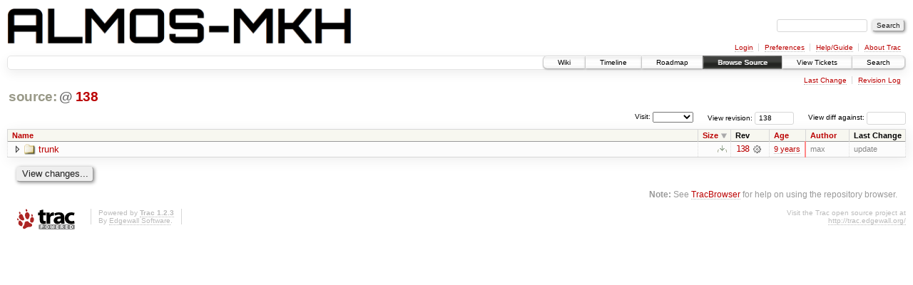

--- FILE ---
content_type: application/javascript
request_url: https://largo.lip6.fr/trac/almos-mkh/chrome/common/js/expand_dir.js
body_size: 6307
content:
// Enable expanding/folding folders in TracBrowser

(function($){
  var FOLDERID_COUNTER = 0;
  var SUBFOLDER_INDENT = 20;

  // enableExpandDir adds the capability to ''folder'' rows in a table
  // to be expanded and folded.
  //
  // It also teach the rows about their ancestors. It expects:
  //  - `parent_tr`, the logical parent row (`null` if there's no ancestor)
  //  - a `rows` jQuery object matching the newly created entry rows
  //  - `qargs`, additional parameters to send to the server when expanding
  //  - `autoexpand`, an optional array corresponding to a splitted sub-path
  //    of entries that will be expanded automatically.

  window.enableExpandDir = function(parent_tr, rows, qargs, autoexpand) {
    // the ancestors folder ids are present in the parent_tr class attribute
    var ancestor_folderids = [];

    if (parent_tr) // rows are logical children of the parent_tr row
      ancestor_folderids = $.grep(parent_tr.attr("class").split(" "),
                                  function(c) { return c.match(/^f\d+$/)});
    else { // rows are toplevel rows, this is the initial call
      var anchor = window.location.hash.substr(1);
      if (anchor)
        autoexpand = decodeURI(anchor).split("/");
    }

    var autoexpand_expander = null;
    rows.each(function () {
      var a = $(this).find("a.dir");

      if (a.length) { // then the entry is a folder
        // create new folder id
        var folderid = "f" + FOLDERID_COUNTER++;
        this.id = folderid;
        $(this).addClass(folderid);

        // add the expander icon
        var expander = $('<span class="expander">&nbsp;</span>')
          .attr("title", _("Expand sub-directory in place"))
          .click(function() { toggleDir($(this), qargs); })
        a.before(expander);
        if (autoexpand && a.text() == autoexpand[0])
          autoexpand_expander = expander;
      }

      // tie that row to ancestor folders
      if (parent_tr)
        $(this).addClass(ancestor_folderids.join(" "));
    });

    if ( autoexpand_expander )
      toggleDir(autoexpand_expander, qargs, autoexpand.slice(1));
  }

  // handler for click event on the expander icons
  window.toggleDir = function(expander, qargs, autoexpand) {
    var tr = expander.parents("tr:first");
    var folderid = tr.get(0).id;

    if (expander.hasClass("expanded")) { // then *fold*
      expander.removeClass("expanded");
      if (tr.next().hasClass("error")) {
        tr.next().remove();
      } else {
        tr.addClass("collapsed");
        tr.siblings("tr."+folderid).hide();
      }
      expander.attr("title", _("Re-expand directory"));
      return;
    }

    // update location, unless autoexpand in progress
    var a = expander.next("a");
    if ( !autoexpand ) {
      var pathname = window.location.pathname;
      // strip scheme and hostname, href is absolute with IE 6 and 7.
      var entry_href = a.attr("href").replace(/^[^:]+:\/\/[^\/]+/, '');
      // normalize (PATH_INFO possibly has squashed "/")
      pathname = pathname.replace(/\/+/g, '/').replace(/\/$/, '');
      entry_href = entry_href.replace(/\/+/g, '/');
      window.location.hash = entry_href.substr(pathname.length + 1)
        .replace(/([^?]*)(\?.*)?$/, '$1');
    }

    // update sort links in column headers
    tr.parents("table:first").find("thead tr:first").find("a").each(function(){
      var href = $(this).attr("href").replace(/#.*$/, '');
      $(this).attr("href", href+window.location.hash);
     });

    if (tr.hasClass("collapsed")) { // then *expand*
      tr.removeClass("collapsed");
      expander.addClass("expanded");
      tr.siblings("tr."+folderid).show();
      // Note that the above will show all the already fetched subtrees,
      // so we have to fold again the folders which were already collapsed.
      tr.siblings("tr.collapsed").each(function() {
        tr.siblings("tr."+this.id).not(this).hide();
      });
    } else {                                // then *fetch*
      var td = expander.parents("td:first");
      var td_class = td.attr("class");
      var depth =
        parseFloat(td.css("padding-left").replace(/^(\d*\.\d*).*$/, "$1")) +
        SUBFOLDER_INDENT;

      expander.addClass("expanded");
      // insert "Loading ..." row
      var loading_row = $($.htmlFormat(
        '<tr>' +
        ' <td class="$td_class" colspan="$colspan" ' +
        '     style="padding-left: ${depth}px">' +
        '  <span class="loading">${loading}</span>' +
        ' </td>' +
        '</tr>', {
        td_class: td_class,
        colspan: tr.children("td").length,
        depth: depth,
        loading: _("Loading %(entry)s...", {entry: a.text()})
      }));
      tr.after(loading_row);

      // XHR for getting the rows corresponding to the folder entries
      $.ajax({
        type: "GET",
        url: a.attr("href"),
        data: qargs,
        dataType: "html",
        success: function(data) {
          // Safari 3.1.1 has some trouble reconstructing HTML snippets
          // bigger than 50k - splitting in rows before building DOM nodes
          var rows = data.replace(/^<!DOCTYPE[^>]+>/, "").split("</tr>");
          if (rows.length) {
            // insert entry rows
            $(rows).each(function() {
              row = $(this+"</tr>");
              row.children("td."+td_class).css("padding-left", depth);
              // make all entry rows collapsible but only subdir rows expandable
              loading_row.before(row);
              enableExpandDir(tr, row, qargs, autoexpand);
            });
            // remove "Loading ..." row
            loading_row.remove();
          } else {
            loading_row.find("span.loading")
              .text("")
              .append("<i>" + _("(empty)") + "</i>")
              .removeClass("loading");
            enableExpandDir(tr, loading_row, qargs); // make it collapsible
          }
        },
        error: function(req, err, exc) {
          loading_row.find("span.loading")
            .text("")
            .append("<i>" + _("(error)") + "</i>")
            .removeClass("loading");
          loading_row.addClass("error");
          enableExpandDir(tr, loading_row, qargs); // make it collapsible
        }
      });
    }
    expander.attr("title", _("Fold directory"));
  }

})(jQuery);
